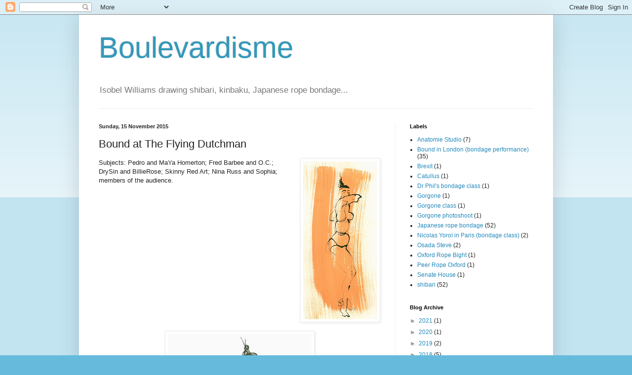

--- FILE ---
content_type: text/html; charset=UTF-8
request_url: http://boulevardisme.blogspot.com/2015/11/bound-at-flying-dutchman.html
body_size: 14019
content:
<!DOCTYPE html>
<html class='v2' dir='ltr' lang='en-GB'>
<head>
<link href='https://www.blogger.com/static/v1/widgets/335934321-css_bundle_v2.css' rel='stylesheet' type='text/css'/>
<meta content='width=1100' name='viewport'/>
<meta content='text/html; charset=UTF-8' http-equiv='Content-Type'/>
<meta content='blogger' name='generator'/>
<link href='http://boulevardisme.blogspot.com/favicon.ico' rel='icon' type='image/x-icon'/>
<link href='http://boulevardisme.blogspot.com/2015/11/bound-at-flying-dutchman.html' rel='canonical'/>
<link rel="alternate" type="application/atom+xml" title="Boulevardisme - Atom" href="http://boulevardisme.blogspot.com/feeds/posts/default" />
<link rel="alternate" type="application/rss+xml" title="Boulevardisme - RSS" href="http://boulevardisme.blogspot.com/feeds/posts/default?alt=rss" />
<link rel="service.post" type="application/atom+xml" title="Boulevardisme - Atom" href="https://www.blogger.com/feeds/5135140597502347446/posts/default" />

<link rel="alternate" type="application/atom+xml" title="Boulevardisme - Atom" href="http://boulevardisme.blogspot.com/feeds/9122173686898576750/comments/default" />
<!--Can't find substitution for tag [blog.ieCssRetrofitLinks]-->
<link href='https://blogger.googleusercontent.com/img/b/R29vZ2xl/AVvXsEirePGvl9iIcW_NHZ1_t4DCUw3sBRX2lYPBP8lJYtzYh7M49D8BuSMhNSLxObp_xWhMx0KIHt6Y6E7DAgIasvFIQBoZn7-AbRVau7zP6-AQ-nAvMe5EiGSCPpeCqMU-s_QJ1h6wClsPR9Z_/s320/Bound+6+Nov+15+20.jpg' rel='image_src'/>
<meta content='http://boulevardisme.blogspot.com/2015/11/bound-at-flying-dutchman.html' property='og:url'/>
<meta content='Bound at The Flying Dutchman' property='og:title'/>
<meta content='Subjects: Pedro and MaYa Homerton; Fred Barbee and O.C.; DrySin and BillieRose; Skinny Red Art; Nina Russ and Sophia; members of the audienc...' property='og:description'/>
<meta content='https://blogger.googleusercontent.com/img/b/R29vZ2xl/AVvXsEirePGvl9iIcW_NHZ1_t4DCUw3sBRX2lYPBP8lJYtzYh7M49D8BuSMhNSLxObp_xWhMx0KIHt6Y6E7DAgIasvFIQBoZn7-AbRVau7zP6-AQ-nAvMe5EiGSCPpeCqMU-s_QJ1h6wClsPR9Z_/w1200-h630-p-k-no-nu/Bound+6+Nov+15+20.jpg' property='og:image'/>
<title>Boulevardisme: Bound at The Flying Dutchman</title>
<style id='page-skin-1' type='text/css'><!--
/*
-----------------------------------------------
Blogger Template Style
Name:     Simple
Designer: Blogger
URL:      www.blogger.com
----------------------------------------------- */
/* Content
----------------------------------------------- */
body {
font: normal normal 12px Arial, Tahoma, Helvetica, FreeSans, sans-serif;
color: #222222;
background: #66bbdd none repeat scroll top left;
padding: 0 40px 40px 40px;
}
html body .region-inner {
min-width: 0;
max-width: 100%;
width: auto;
}
h2 {
font-size: 22px;
}
a:link {
text-decoration:none;
color: #2288bb;
}
a:visited {
text-decoration:none;
color: #888888;
}
a:hover {
text-decoration:underline;
color: #33aaff;
}
.body-fauxcolumn-outer .fauxcolumn-inner {
background: transparent url(https://resources.blogblog.com/blogblog/data/1kt/simple/body_gradient_tile_light.png) repeat scroll top left;
_background-image: none;
}
.body-fauxcolumn-outer .cap-top {
position: absolute;
z-index: 1;
height: 400px;
width: 100%;
}
.body-fauxcolumn-outer .cap-top .cap-left {
width: 100%;
background: transparent url(https://resources.blogblog.com/blogblog/data/1kt/simple/gradients_light.png) repeat-x scroll top left;
_background-image: none;
}
.content-outer {
-moz-box-shadow: 0 0 40px rgba(0, 0, 0, .15);
-webkit-box-shadow: 0 0 5px rgba(0, 0, 0, .15);
-goog-ms-box-shadow: 0 0 10px #333333;
box-shadow: 0 0 40px rgba(0, 0, 0, .15);
margin-bottom: 1px;
}
.content-inner {
padding: 10px 10px;
}
.content-inner {
background-color: #ffffff;
}
/* Header
----------------------------------------------- */
.header-outer {
background: transparent none repeat-x scroll 0 -400px;
_background-image: none;
}
.Header h1 {
font: normal normal 60px Arial, Tahoma, Helvetica, FreeSans, sans-serif;
color: #3399bb;
text-shadow: -1px -1px 1px rgba(0, 0, 0, .2);
}
.Header h1 a {
color: #3399bb;
}
.Header .description {
font-size: 140%;
color: #777777;
}
.header-inner .Header .titlewrapper {
padding: 22px 30px;
}
.header-inner .Header .descriptionwrapper {
padding: 0 30px;
}
/* Tabs
----------------------------------------------- */
.tabs-inner .section:first-child {
border-top: 1px solid #eeeeee;
}
.tabs-inner .section:first-child ul {
margin-top: -1px;
border-top: 1px solid #eeeeee;
border-left: 0 solid #eeeeee;
border-right: 0 solid #eeeeee;
}
.tabs-inner .widget ul {
background: #f5f5f5 url(https://resources.blogblog.com/blogblog/data/1kt/simple/gradients_light.png) repeat-x scroll 0 -800px;
_background-image: none;
border-bottom: 1px solid #eeeeee;
margin-top: 0;
margin-left: -30px;
margin-right: -30px;
}
.tabs-inner .widget li a {
display: inline-block;
padding: .6em 1em;
font: normal normal 14px Arial, Tahoma, Helvetica, FreeSans, sans-serif;
color: #999999;
border-left: 1px solid #ffffff;
border-right: 1px solid #eeeeee;
}
.tabs-inner .widget li:first-child a {
border-left: none;
}
.tabs-inner .widget li.selected a, .tabs-inner .widget li a:hover {
color: #000000;
background-color: #eeeeee;
text-decoration: none;
}
/* Columns
----------------------------------------------- */
.main-outer {
border-top: 0 solid #eeeeee;
}
.fauxcolumn-left-outer .fauxcolumn-inner {
border-right: 1px solid #eeeeee;
}
.fauxcolumn-right-outer .fauxcolumn-inner {
border-left: 1px solid #eeeeee;
}
/* Headings
----------------------------------------------- */
div.widget > h2,
div.widget h2.title {
margin: 0 0 1em 0;
font: normal bold 11px Arial, Tahoma, Helvetica, FreeSans, sans-serif;
color: #000000;
}
/* Widgets
----------------------------------------------- */
.widget .zippy {
color: #999999;
text-shadow: 2px 2px 1px rgba(0, 0, 0, .1);
}
.widget .popular-posts ul {
list-style: none;
}
/* Posts
----------------------------------------------- */
h2.date-header {
font: normal bold 11px Arial, Tahoma, Helvetica, FreeSans, sans-serif;
}
.date-header span {
background-color: transparent;
color: #222222;
padding: inherit;
letter-spacing: inherit;
margin: inherit;
}
.main-inner {
padding-top: 30px;
padding-bottom: 30px;
}
.main-inner .column-center-inner {
padding: 0 15px;
}
.main-inner .column-center-inner .section {
margin: 0 15px;
}
.post {
margin: 0 0 25px 0;
}
h3.post-title, .comments h4 {
font: normal normal 22px Arial, Tahoma, Helvetica, FreeSans, sans-serif;
margin: .75em 0 0;
}
.post-body {
font-size: 110%;
line-height: 1.4;
position: relative;
}
.post-body img, .post-body .tr-caption-container, .Profile img, .Image img,
.BlogList .item-thumbnail img {
padding: 2px;
background: #ffffff;
border: 1px solid #eeeeee;
-moz-box-shadow: 1px 1px 5px rgba(0, 0, 0, .1);
-webkit-box-shadow: 1px 1px 5px rgba(0, 0, 0, .1);
box-shadow: 1px 1px 5px rgba(0, 0, 0, .1);
}
.post-body img, .post-body .tr-caption-container {
padding: 5px;
}
.post-body .tr-caption-container {
color: #222222;
}
.post-body .tr-caption-container img {
padding: 0;
background: transparent;
border: none;
-moz-box-shadow: 0 0 0 rgba(0, 0, 0, .1);
-webkit-box-shadow: 0 0 0 rgba(0, 0, 0, .1);
box-shadow: 0 0 0 rgba(0, 0, 0, .1);
}
.post-header {
margin: 0 0 1.5em;
line-height: 1.6;
font-size: 90%;
}
.post-footer {
margin: 20px -2px 0;
padding: 5px 10px;
color: #666666;
background-color: #f9f9f9;
border-bottom: 1px solid #eeeeee;
line-height: 1.6;
font-size: 90%;
}
#comments .comment-author {
padding-top: 1.5em;
border-top: 1px solid #eeeeee;
background-position: 0 1.5em;
}
#comments .comment-author:first-child {
padding-top: 0;
border-top: none;
}
.avatar-image-container {
margin: .2em 0 0;
}
#comments .avatar-image-container img {
border: 1px solid #eeeeee;
}
/* Comments
----------------------------------------------- */
.comments .comments-content .icon.blog-author {
background-repeat: no-repeat;
background-image: url([data-uri]);
}
.comments .comments-content .loadmore a {
border-top: 1px solid #999999;
border-bottom: 1px solid #999999;
}
.comments .comment-thread.inline-thread {
background-color: #f9f9f9;
}
.comments .continue {
border-top: 2px solid #999999;
}
/* Accents
---------------------------------------------- */
.section-columns td.columns-cell {
border-left: 1px solid #eeeeee;
}
.blog-pager {
background: transparent none no-repeat scroll top center;
}
.blog-pager-older-link, .home-link,
.blog-pager-newer-link {
background-color: #ffffff;
padding: 5px;
}
.footer-outer {
border-top: 0 dashed #bbbbbb;
}
/* Mobile
----------------------------------------------- */
body.mobile  {
background-size: auto;
}
.mobile .body-fauxcolumn-outer {
background: transparent none repeat scroll top left;
}
.mobile .body-fauxcolumn-outer .cap-top {
background-size: 100% auto;
}
.mobile .content-outer {
-webkit-box-shadow: 0 0 3px rgba(0, 0, 0, .15);
box-shadow: 0 0 3px rgba(0, 0, 0, .15);
}
.mobile .tabs-inner .widget ul {
margin-left: 0;
margin-right: 0;
}
.mobile .post {
margin: 0;
}
.mobile .main-inner .column-center-inner .section {
margin: 0;
}
.mobile .date-header span {
padding: 0.1em 10px;
margin: 0 -10px;
}
.mobile h3.post-title {
margin: 0;
}
.mobile .blog-pager {
background: transparent none no-repeat scroll top center;
}
.mobile .footer-outer {
border-top: none;
}
.mobile .main-inner, .mobile .footer-inner {
background-color: #ffffff;
}
.mobile-index-contents {
color: #222222;
}
.mobile-link-button {
background-color: #2288bb;
}
.mobile-link-button a:link, .mobile-link-button a:visited {
color: #ffffff;
}
.mobile .tabs-inner .section:first-child {
border-top: none;
}
.mobile .tabs-inner .PageList .widget-content {
background-color: #eeeeee;
color: #000000;
border-top: 1px solid #eeeeee;
border-bottom: 1px solid #eeeeee;
}
.mobile .tabs-inner .PageList .widget-content .pagelist-arrow {
border-left: 1px solid #eeeeee;
}

--></style>
<style id='template-skin-1' type='text/css'><!--
body {
min-width: 960px;
}
.content-outer, .content-fauxcolumn-outer, .region-inner {
min-width: 960px;
max-width: 960px;
_width: 960px;
}
.main-inner .columns {
padding-left: 0px;
padding-right: 310px;
}
.main-inner .fauxcolumn-center-outer {
left: 0px;
right: 310px;
/* IE6 does not respect left and right together */
_width: expression(this.parentNode.offsetWidth -
parseInt("0px") -
parseInt("310px") + 'px');
}
.main-inner .fauxcolumn-left-outer {
width: 0px;
}
.main-inner .fauxcolumn-right-outer {
width: 310px;
}
.main-inner .column-left-outer {
width: 0px;
right: 100%;
margin-left: -0px;
}
.main-inner .column-right-outer {
width: 310px;
margin-right: -310px;
}
#layout {
min-width: 0;
}
#layout .content-outer {
min-width: 0;
width: 800px;
}
#layout .region-inner {
min-width: 0;
width: auto;
}
body#layout div.add_widget {
padding: 8px;
}
body#layout div.add_widget a {
margin-left: 32px;
}
--></style>
<link href='https://www.blogger.com/dyn-css/authorization.css?targetBlogID=5135140597502347446&amp;zx=7878c099-0a03-479f-a605-e27651ed0edb' media='none' onload='if(media!=&#39;all&#39;)media=&#39;all&#39;' rel='stylesheet'/><noscript><link href='https://www.blogger.com/dyn-css/authorization.css?targetBlogID=5135140597502347446&amp;zx=7878c099-0a03-479f-a605-e27651ed0edb' rel='stylesheet'/></noscript>
<meta name='google-adsense-platform-account' content='ca-host-pub-1556223355139109'/>
<meta name='google-adsense-platform-domain' content='blogspot.com'/>

</head>
<body class='loading variant-pale'>
<div class='navbar section' id='navbar' name='Navbar'><div class='widget Navbar' data-version='1' id='Navbar1'><script type="text/javascript">
    function setAttributeOnload(object, attribute, val) {
      if(window.addEventListener) {
        window.addEventListener('load',
          function(){ object[attribute] = val; }, false);
      } else {
        window.attachEvent('onload', function(){ object[attribute] = val; });
      }
    }
  </script>
<div id="navbar-iframe-container"></div>
<script type="text/javascript" src="https://apis.google.com/js/platform.js"></script>
<script type="text/javascript">
      gapi.load("gapi.iframes:gapi.iframes.style.bubble", function() {
        if (gapi.iframes && gapi.iframes.getContext) {
          gapi.iframes.getContext().openChild({
              url: 'https://www.blogger.com/navbar/5135140597502347446?po\x3d9122173686898576750\x26origin\x3dhttp://boulevardisme.blogspot.com',
              where: document.getElementById("navbar-iframe-container"),
              id: "navbar-iframe"
          });
        }
      });
    </script><script type="text/javascript">
(function() {
var script = document.createElement('script');
script.type = 'text/javascript';
script.src = '//pagead2.googlesyndication.com/pagead/js/google_top_exp.js';
var head = document.getElementsByTagName('head')[0];
if (head) {
head.appendChild(script);
}})();
</script>
</div></div>
<div class='body-fauxcolumns'>
<div class='fauxcolumn-outer body-fauxcolumn-outer'>
<div class='cap-top'>
<div class='cap-left'></div>
<div class='cap-right'></div>
</div>
<div class='fauxborder-left'>
<div class='fauxborder-right'></div>
<div class='fauxcolumn-inner'>
</div>
</div>
<div class='cap-bottom'>
<div class='cap-left'></div>
<div class='cap-right'></div>
</div>
</div>
</div>
<div class='content'>
<div class='content-fauxcolumns'>
<div class='fauxcolumn-outer content-fauxcolumn-outer'>
<div class='cap-top'>
<div class='cap-left'></div>
<div class='cap-right'></div>
</div>
<div class='fauxborder-left'>
<div class='fauxborder-right'></div>
<div class='fauxcolumn-inner'>
</div>
</div>
<div class='cap-bottom'>
<div class='cap-left'></div>
<div class='cap-right'></div>
</div>
</div>
</div>
<div class='content-outer'>
<div class='content-cap-top cap-top'>
<div class='cap-left'></div>
<div class='cap-right'></div>
</div>
<div class='fauxborder-left content-fauxborder-left'>
<div class='fauxborder-right content-fauxborder-right'></div>
<div class='content-inner'>
<header>
<div class='header-outer'>
<div class='header-cap-top cap-top'>
<div class='cap-left'></div>
<div class='cap-right'></div>
</div>
<div class='fauxborder-left header-fauxborder-left'>
<div class='fauxborder-right header-fauxborder-right'></div>
<div class='region-inner header-inner'>
<div class='header section' id='header' name='Header'><div class='widget Header' data-version='1' id='Header1'>
<div id='header-inner'>
<div class='titlewrapper'>
<h1 class='title'>
<a href='http://boulevardisme.blogspot.com/'>
Boulevardisme
</a>
</h1>
</div>
<div class='descriptionwrapper'>
<p class='description'><span>Isobel Williams drawing shibari, kinbaku, Japanese rope bondage...</span></p>
</div>
</div>
</div></div>
</div>
</div>
<div class='header-cap-bottom cap-bottom'>
<div class='cap-left'></div>
<div class='cap-right'></div>
</div>
</div>
</header>
<div class='tabs-outer'>
<div class='tabs-cap-top cap-top'>
<div class='cap-left'></div>
<div class='cap-right'></div>
</div>
<div class='fauxborder-left tabs-fauxborder-left'>
<div class='fauxborder-right tabs-fauxborder-right'></div>
<div class='region-inner tabs-inner'>
<div class='tabs no-items section' id='crosscol' name='Cross-column'></div>
<div class='tabs no-items section' id='crosscol-overflow' name='Cross-Column 2'></div>
</div>
</div>
<div class='tabs-cap-bottom cap-bottom'>
<div class='cap-left'></div>
<div class='cap-right'></div>
</div>
</div>
<div class='main-outer'>
<div class='main-cap-top cap-top'>
<div class='cap-left'></div>
<div class='cap-right'></div>
</div>
<div class='fauxborder-left main-fauxborder-left'>
<div class='fauxborder-right main-fauxborder-right'></div>
<div class='region-inner main-inner'>
<div class='columns fauxcolumns'>
<div class='fauxcolumn-outer fauxcolumn-center-outer'>
<div class='cap-top'>
<div class='cap-left'></div>
<div class='cap-right'></div>
</div>
<div class='fauxborder-left'>
<div class='fauxborder-right'></div>
<div class='fauxcolumn-inner'>
</div>
</div>
<div class='cap-bottom'>
<div class='cap-left'></div>
<div class='cap-right'></div>
</div>
</div>
<div class='fauxcolumn-outer fauxcolumn-left-outer'>
<div class='cap-top'>
<div class='cap-left'></div>
<div class='cap-right'></div>
</div>
<div class='fauxborder-left'>
<div class='fauxborder-right'></div>
<div class='fauxcolumn-inner'>
</div>
</div>
<div class='cap-bottom'>
<div class='cap-left'></div>
<div class='cap-right'></div>
</div>
</div>
<div class='fauxcolumn-outer fauxcolumn-right-outer'>
<div class='cap-top'>
<div class='cap-left'></div>
<div class='cap-right'></div>
</div>
<div class='fauxborder-left'>
<div class='fauxborder-right'></div>
<div class='fauxcolumn-inner'>
</div>
</div>
<div class='cap-bottom'>
<div class='cap-left'></div>
<div class='cap-right'></div>
</div>
</div>
<!-- corrects IE6 width calculation -->
<div class='columns-inner'>
<div class='column-center-outer'>
<div class='column-center-inner'>
<div class='main section' id='main' name='Main'><div class='widget Blog' data-version='1' id='Blog1'>
<div class='blog-posts hfeed'>

          <div class="date-outer">
        
<h2 class='date-header'><span>Sunday, 15 November 2015</span></h2>

          <div class="date-posts">
        
<div class='post-outer'>
<div class='post hentry uncustomized-post-template' itemprop='blogPost' itemscope='itemscope' itemtype='http://schema.org/BlogPosting'>
<meta content='https://blogger.googleusercontent.com/img/b/R29vZ2xl/AVvXsEirePGvl9iIcW_NHZ1_t4DCUw3sBRX2lYPBP8lJYtzYh7M49D8BuSMhNSLxObp_xWhMx0KIHt6Y6E7DAgIasvFIQBoZn7-AbRVau7zP6-AQ-nAvMe5EiGSCPpeCqMU-s_QJ1h6wClsPR9Z_/s320/Bound+6+Nov+15+20.jpg' itemprop='image_url'/>
<meta content='5135140597502347446' itemprop='blogId'/>
<meta content='9122173686898576750' itemprop='postId'/>
<a name='9122173686898576750'></a>
<h3 class='post-title entry-title' itemprop='name'>
Bound at The Flying Dutchman
</h3>
<div class='post-header'>
<div class='post-header-line-1'></div>
</div>
<div class='post-body entry-content' id='post-body-9122173686898576750' itemprop='description articleBody'>
<a href="https://blogger.googleusercontent.com/img/b/R29vZ2xl/AVvXsEirePGvl9iIcW_NHZ1_t4DCUw3sBRX2lYPBP8lJYtzYh7M49D8BuSMhNSLxObp_xWhMx0KIHt6Y6E7DAgIasvFIQBoZn7-AbRVau7zP6-AQ-nAvMe5EiGSCPpeCqMU-s_QJ1h6wClsPR9Z_/s1600/Bound+6+Nov+15+20.jpg" style="clear: right; float: right; margin-bottom: 1em; margin-left: 1em;"><img border="0" height="320" src="https://blogger.googleusercontent.com/img/b/R29vZ2xl/AVvXsEirePGvl9iIcW_NHZ1_t4DCUw3sBRX2lYPBP8lJYtzYh7M49D8BuSMhNSLxObp_xWhMx0KIHt6Y6E7DAgIasvFIQBoZn7-AbRVau7zP6-AQ-nAvMe5EiGSCPpeCqMU-s_QJ1h6wClsPR9Z_/s320/Bound+6+Nov+15+20.jpg" width="150" /></a><span class="fsl">Subjects: Pedro and MaYa Homerton; Fred Barbee and O.C.; DrySin and BillieRose; Skinny Red Art; Nina Russ and Sophia; members of the audience.</span><br />
<div class="separator" style="clear: both; text-align: center;">
</div>
<div class="separator" style="clear: both; text-align: center;">
<a href="https://blogger.googleusercontent.com/img/b/R29vZ2xl/AVvXsEhGlRzpiQMVHmsRo3I0my6bNohxD-eus8NJm1t_zuSPUKWWXPHl5gFh-2BQqdHZBbOKjngD7nW4I66EY_hHMQlOPnTvuSG6x4Nz6xKjaClTjBesb3x181d83yW_oKzIboQrCEoXbiwJtBqz/s1600/Bound+6+Nov+15+27.jpg" style="margin-left: 1em; margin-right: 1em;"><img border="0" height="400" src="https://blogger.googleusercontent.com/img/b/R29vZ2xl/AVvXsEhGlRzpiQMVHmsRo3I0my6bNohxD-eus8NJm1t_zuSPUKWWXPHl5gFh-2BQqdHZBbOKjngD7nW4I66EY_hHMQlOPnTvuSG6x4Nz6xKjaClTjBesb3x181d83yW_oKzIboQrCEoXbiwJtBqz/s400/Bound+6+Nov+15+27.jpg" width="291" /></a></div>
<br />
<div class="separator" style="clear: both; text-align: center;">
<span class="fsl"><a href="https://blogger.googleusercontent.com/img/b/R29vZ2xl/AVvXsEgHaZjW-rdB9E5NmcYs_9c16mPinh-3fgocIP_K4dMJh3BI0RUa-t0CGaWy7tNn3JdtTr8w_FU17BVl7adRjf8UMi9LurpnIyxSDaNqwdKxWRJOCwyauzSFAurv1pxN8suKiaNwbrJ1QtR5/s1600/bound+6+Nov+15+1.jpg" style="margin-left: 1em; margin-right: 1em;"><img border="0" height="320" src="https://blogger.googleusercontent.com/img/b/R29vZ2xl/AVvXsEgHaZjW-rdB9E5NmcYs_9c16mPinh-3fgocIP_K4dMJh3BI0RUa-t0CGaWy7tNn3JdtTr8w_FU17BVl7adRjf8UMi9LurpnIyxSDaNqwdKxWRJOCwyauzSFAurv1pxN8suKiaNwbrJ1QtR5/s320/bound+6+Nov+15+1.jpg" width="221" /></a></span></div>
<br />
<div class="separator" style="clear: both; text-align: center;">
<span class="fsl"><a href="https://blogger.googleusercontent.com/img/b/R29vZ2xl/AVvXsEg5cJs3FiDab6oNPCShClVvTsHdzqIcYzVxhAmgQP1Mamd66L5zt-HoGm7RYreCM6RzeDcmpdlT4k2LB375jwCQU2-TGX_uBlin2dnWZEpAqs_u1Lq-dz9_Eyi80Ql7VJoSNUc7UMfARLbT/s1600/Bound+6+Nov+15+2.jpg" style="clear: left; float: left; margin-bottom: 1em; margin-right: 1em;"><img border="0" height="293" src="https://blogger.googleusercontent.com/img/b/R29vZ2xl/AVvXsEg5cJs3FiDab6oNPCShClVvTsHdzqIcYzVxhAmgQP1Mamd66L5zt-HoGm7RYreCM6RzeDcmpdlT4k2LB375jwCQU2-TGX_uBlin2dnWZEpAqs_u1Lq-dz9_Eyi80Ql7VJoSNUc7UMfARLbT/s320/Bound+6+Nov+15+2.jpg" width="320" /></a></span></div>
<br />
<div class="separator" style="clear: both; text-align: center;">
<span class="fsl"><a href="https://blogger.googleusercontent.com/img/b/R29vZ2xl/AVvXsEjxwN-Sdlq90XINeVfDnvplX1ELrgFd9lbzNMqihUDrPgKMDLgnMf0CKL8a2axNCntwEd5VqOPc3pYM-jyvSFkaK-CiH_kFr2Y6L81OfUflYE5ppWv7jRL8q_jyFo3P4z14KJlqAZV8QE-8/s1600/Bound+6+Nov+15+3.jpg" style="margin-left: 1em; margin-right: 1em;"><img border="0" height="320" src="https://blogger.googleusercontent.com/img/b/R29vZ2xl/AVvXsEjxwN-Sdlq90XINeVfDnvplX1ELrgFd9lbzNMqihUDrPgKMDLgnMf0CKL8a2axNCntwEd5VqOPc3pYM-jyvSFkaK-CiH_kFr2Y6L81OfUflYE5ppWv7jRL8q_jyFo3P4z14KJlqAZV8QE-8/s320/Bound+6+Nov+15+3.jpg" width="200" /></a></span></div>
<br />
<div class="separator" style="clear: both; text-align: center;">
<span class="fsl"><a href="https://blogger.googleusercontent.com/img/b/R29vZ2xl/AVvXsEji1ohXjZ-xJgyl-a4DeFLfoUXkq8Bt3eJ2gaz_8whLlHhRfIflmsKdf_Xxev67k54tv8eTXzSFKm6mvn5jmj5ZHTNOfIH4k4MyUPnDCkm2WzIhQTBjQlzb5elWD4Tq24KDWm1QWOYlmXGF/s1600/Bound+6+Nov+15+4.jpg" style="clear: right; float: right; margin-bottom: 1em; margin-left: 1em;"><img border="0" height="305" src="https://blogger.googleusercontent.com/img/b/R29vZ2xl/AVvXsEji1ohXjZ-xJgyl-a4DeFLfoUXkq8Bt3eJ2gaz_8whLlHhRfIflmsKdf_Xxev67k54tv8eTXzSFKm6mvn5jmj5ZHTNOfIH4k4MyUPnDCkm2WzIhQTBjQlzb5elWD4Tq24KDWm1QWOYlmXGF/s320/Bound+6+Nov+15+4.jpg" width="320" /></a></span></div>
<br />
<div class="separator" style="clear: both; text-align: center;">
<span class="fsl"><a href="https://blogger.googleusercontent.com/img/b/R29vZ2xl/AVvXsEh2j8sQ4PRwTODlICQiR2mnGRX4P28-2ji8KwAGKTCTrQOxwu3Nmf6ycC-9TutnEmEfZ8yujQMy7yOnLpGaGoHGzsJMMRPzEMkQVnCshm10J1Wjo57eRjfI72_COlxzaxuVKwW_3RdW8uIW/s1600/Bound+6+Nov+15+5.jpg" style="margin-left: 1em; margin-right: 1em;"><img border="0" height="320" src="https://blogger.googleusercontent.com/img/b/R29vZ2xl/AVvXsEh2j8sQ4PRwTODlICQiR2mnGRX4P28-2ji8KwAGKTCTrQOxwu3Nmf6ycC-9TutnEmEfZ8yujQMy7yOnLpGaGoHGzsJMMRPzEMkQVnCshm10J1Wjo57eRjfI72_COlxzaxuVKwW_3RdW8uIW/s320/Bound+6+Nov+15+5.jpg" width="288" /></a></span></div>
<br />
<div class="separator" style="clear: both; text-align: center;">
<span class="fsl"><a href="https://blogger.googleusercontent.com/img/b/R29vZ2xl/AVvXsEiM0GG55gXbEQLl9eHLaWs7yLjiWTTFsOnFChHEcl8jyNXNtd5-OKBNRSmzZAgL0MkN6gqZ63lrxu9MZLRZGN_atxxEZ8Ma4R928iipsZVcd-9vWQMfwrj1ugq9c_oOCYbFFSWexW9Alwsd/s1600/Bound+6+Nov+15+6.jpg" style="clear: left; float: left; margin-bottom: 1em; margin-right: 1em;"><img border="0" height="246" src="https://blogger.googleusercontent.com/img/b/R29vZ2xl/AVvXsEiM0GG55gXbEQLl9eHLaWs7yLjiWTTFsOnFChHEcl8jyNXNtd5-OKBNRSmzZAgL0MkN6gqZ63lrxu9MZLRZGN_atxxEZ8Ma4R928iipsZVcd-9vWQMfwrj1ugq9c_oOCYbFFSWexW9Alwsd/s320/Bound+6+Nov+15+6.jpg" width="320" /></a></span></div>
<br />
<div class="separator" style="clear: both; text-align: center;">
<a href="https://blogger.googleusercontent.com/img/b/R29vZ2xl/AVvXsEjHfDsUWJknEcLD3cgu7hE58bKhTna26WmQPOai_PCQoC4jr5yzQrxPOJqTsaTJkQWBD1aWqmeczYZaoH6sD9wlb6GUZi6Pv0I3PAWOaXkuQJtpoQ6xYiIubzFAOaTU1RtUrSY1pzaOw3IL/s1600/Bound+6+Nov+15+7.jpg" style="margin-left: 1em; margin-right: 1em;"><img border="0" height="320" src="https://blogger.googleusercontent.com/img/b/R29vZ2xl/AVvXsEjHfDsUWJknEcLD3cgu7hE58bKhTna26WmQPOai_PCQoC4jr5yzQrxPOJqTsaTJkQWBD1aWqmeczYZaoH6sD9wlb6GUZi6Pv0I3PAWOaXkuQJtpoQ6xYiIubzFAOaTU1RtUrSY1pzaOw3IL/s320/Bound+6+Nov+15+7.jpg" width="244" /></a></div>
<br />
<div class="separator" style="clear: both; text-align: center;">
<a href="https://blogger.googleusercontent.com/img/b/R29vZ2xl/AVvXsEhTLVpWvv0amksAvjIiaqUKFwy3rw55BN725emU3Cp3w0v-c-ogD-ynq18z_5HpaItizW8NkTzKUXB4GWntcPyI1MAKnR8rDo-LSKhCE3P6NkmrcFZ-5-JIAkTlsNnRHQp5yGk1lq6vt6hO/s1600/Bound+6+Nov+15+8.jpg" style="clear: right; float: right; margin-bottom: 1em; margin-left: 1em;"><img border="0" height="320" src="https://blogger.googleusercontent.com/img/b/R29vZ2xl/AVvXsEhTLVpWvv0amksAvjIiaqUKFwy3rw55BN725emU3Cp3w0v-c-ogD-ynq18z_5HpaItizW8NkTzKUXB4GWntcPyI1MAKnR8rDo-LSKhCE3P6NkmrcFZ-5-JIAkTlsNnRHQp5yGk1lq6vt6hO/s320/Bound+6+Nov+15+8.jpg" width="245" /></a></div>
<br />
<div class="separator" style="clear: both; text-align: center;">
<a href="https://blogger.googleusercontent.com/img/b/R29vZ2xl/AVvXsEjxtnv-d_4cILKWWYSCRslD7dbeyeyjg49JRvJiEfkXf40KxuYtWRMsS9QwsvhVW2wm-WJM7LY__VQ-0a-HROvPCrVWvVp7BcMbmypoJEboF0QBCSmmVou4QmsAF0sB3AETAnANB36rqr0h/s1600/Bound+6+Nov+15+9.jpg" style="margin-left: 1em; margin-right: 1em;"><img border="0" height="320" src="https://blogger.googleusercontent.com/img/b/R29vZ2xl/AVvXsEjxtnv-d_4cILKWWYSCRslD7dbeyeyjg49JRvJiEfkXf40KxuYtWRMsS9QwsvhVW2wm-WJM7LY__VQ-0a-HROvPCrVWvVp7BcMbmypoJEboF0QBCSmmVou4QmsAF0sB3AETAnANB36rqr0h/s320/Bound+6+Nov+15+9.jpg" width="223" /></a></div>
<br />
<div class="separator" style="clear: both; text-align: center;">
<a href="https://blogger.googleusercontent.com/img/b/R29vZ2xl/AVvXsEhPfyiM6HbO2xNkW3hHcLaDN39WovDdiRfiOUbB6wlJOquB6RUuGY6_LWybPB_8Lr59oFtuQdIlX11BPsatOOczdEcK5ZYYJMBxzbnUWnJeRShCgKHsKPxQpoqhlQHViP9cUet_fVNFsplM/s1600/Bound+6+Nov+15+10.jpg" style="clear: left; float: left; margin-bottom: 1em; margin-right: 1em;"><img border="0" height="320" src="https://blogger.googleusercontent.com/img/b/R29vZ2xl/AVvXsEhPfyiM6HbO2xNkW3hHcLaDN39WovDdiRfiOUbB6wlJOquB6RUuGY6_LWybPB_8Lr59oFtuQdIlX11BPsatOOczdEcK5ZYYJMBxzbnUWnJeRShCgKHsKPxQpoqhlQHViP9cUet_fVNFsplM/s320/Bound+6+Nov+15+10.jpg" width="274" /></a></div>
<br />
<div class="separator" style="clear: both; text-align: center;">
<a href="https://blogger.googleusercontent.com/img/b/R29vZ2xl/AVvXsEi1lfgwY_yrDpwa0ydhe3EVlNtJslsAkBYoCUkSB3HJBASKggmZxW4wK_6y6kdzq21FcL_Z0RqhU-AmzROQFhPu99VHbnfDG1zCHrRKqg-J5gibul1WOuTkwMx9xUpJT3SwLtrZxuFqjsso/s1600/Bound+6+Nov+15+11.jpg" style="margin-left: 1em; margin-right: 1em;"><img border="0" height="320" src="https://blogger.googleusercontent.com/img/b/R29vZ2xl/AVvXsEi1lfgwY_yrDpwa0ydhe3EVlNtJslsAkBYoCUkSB3HJBASKggmZxW4wK_6y6kdzq21FcL_Z0RqhU-AmzROQFhPu99VHbnfDG1zCHrRKqg-J5gibul1WOuTkwMx9xUpJT3SwLtrZxuFqjsso/s320/Bound+6+Nov+15+11.jpg" width="270" /></a></div>
<br />
<div class="separator" style="clear: both; text-align: center;">
<a href="https://blogger.googleusercontent.com/img/b/R29vZ2xl/AVvXsEgO9XyIyuaY7l3Yy7_7O6ZsPUYrnQuaBsZuvV-lIKvoDvhb4rJyx75ubIKyr2TKyGexcYp8Kio-w6_4V4V0otUHkDSUqJFxg64XdKDGuZbhTlHAWGEiabBLL0yrwtETGZBnZWrT0o-cvDQr/s1600/Bound+6+Nov+15+12.jpg" style="clear: right; float: right; margin-bottom: 1em; margin-left: 1em;"><img border="0" height="320" src="https://blogger.googleusercontent.com/img/b/R29vZ2xl/AVvXsEgO9XyIyuaY7l3Yy7_7O6ZsPUYrnQuaBsZuvV-lIKvoDvhb4rJyx75ubIKyr2TKyGexcYp8Kio-w6_4V4V0otUHkDSUqJFxg64XdKDGuZbhTlHAWGEiabBLL0yrwtETGZBnZWrT0o-cvDQr/s320/Bound+6+Nov+15+12.jpg" width="99" /></a></div>
<br />
<div class="separator" style="clear: both; text-align: center;">
<a href="https://blogger.googleusercontent.com/img/b/R29vZ2xl/AVvXsEjhB8_p5Lh_K5TGXBqqp_9X6elnmaCtNfYqklQFc8wGLpVEG1krJYM7i2JnL3xZRze4GshZpK1u90s1-6EU4wYTDQ0hkAlY0OOrytF6vZV736UA0O6U1qsrt2KTJnpjxogU23dmlXjHQzbp/s1600/Bound+6+Nov+15+13.jpg" style="margin-left: 1em; margin-right: 1em;"><img border="0" height="400" src="https://blogger.googleusercontent.com/img/b/R29vZ2xl/AVvXsEjhB8_p5Lh_K5TGXBqqp_9X6elnmaCtNfYqklQFc8wGLpVEG1krJYM7i2JnL3xZRze4GshZpK1u90s1-6EU4wYTDQ0hkAlY0OOrytF6vZV736UA0O6U1qsrt2KTJnpjxogU23dmlXjHQzbp/s400/Bound+6+Nov+15+13.jpg" width="141" /></a></div>
<br />
<div class="separator" style="clear: both; text-align: center;">
<a href="https://blogger.googleusercontent.com/img/b/R29vZ2xl/AVvXsEjKLp5BtqA44Y7X4a_SB_lTF-xVOQeVIEmkF0L1XEuKK4W5KjLUiPpvSW1IeLYs2enxp9wNm8S_Albx3qJCv5vTcCypIc0OsEsfyWGN0g9e0WR_DGgCNkfimX4ISqbipT_ljqo6lgeZHHIA/s1600/Bound+6+Nov+15+14.jpg" style="clear: left; float: left; margin-bottom: 1em; margin-right: 1em;"><img border="0" height="320" src="https://blogger.googleusercontent.com/img/b/R29vZ2xl/AVvXsEjKLp5BtqA44Y7X4a_SB_lTF-xVOQeVIEmkF0L1XEuKK4W5KjLUiPpvSW1IeLYs2enxp9wNm8S_Albx3qJCv5vTcCypIc0OsEsfyWGN0g9e0WR_DGgCNkfimX4ISqbipT_ljqo6lgeZHHIA/s320/Bound+6+Nov+15+14.jpg" width="280" /></a></div>
<div class="separator" style="clear: both; text-align: center;">
<a href="https://blogger.googleusercontent.com/img/b/R29vZ2xl/AVvXsEhpNlNEiAumXLBtrnw72Hr8c-W5NVfJI9YdTF-7lF0q-bdkZCfU7mxajqe3lYwEZX09gUQSCmbI2EBL8JEX6ly8KCURm6X-rP6GETshULWn-3fbTQQ_dG0BLZFhl6oGxYIpJBtlE-ajocZZ/s1600/Bound+6+Nov+15+15.jpg" style="margin-left: 1em; margin-right: 1em;"><img border="0" height="400" src="https://blogger.googleusercontent.com/img/b/R29vZ2xl/AVvXsEhpNlNEiAumXLBtrnw72Hr8c-W5NVfJI9YdTF-7lF0q-bdkZCfU7mxajqe3lYwEZX09gUQSCmbI2EBL8JEX6ly8KCURm6X-rP6GETshULWn-3fbTQQ_dG0BLZFhl6oGxYIpJBtlE-ajocZZ/s400/Bound+6+Nov+15+15.jpg" width="246" /></a></div>
<br />
<div class="separator" style="clear: both; text-align: center;">
<a href="https://blogger.googleusercontent.com/img/b/R29vZ2xl/AVvXsEg0rF6rQNCk9RQTj1LOwcac7lzVwOHDlphlqK9dFZe3dEaeCFvGMngheMMI_h6A2aLNl_qiMNiKwQd8G9l7hmqUUHe3h9K7uOA2zARPqnNR9Jn22FrhFuW7MAUY974sX7h7410VXQdq-RlL/s1600/Bound+6+Nov+15+16.jpg" style="clear: right; float: right; margin-bottom: 1em; margin-left: 1em;"><img border="0" height="400" src="https://blogger.googleusercontent.com/img/b/R29vZ2xl/AVvXsEg0rF6rQNCk9RQTj1LOwcac7lzVwOHDlphlqK9dFZe3dEaeCFvGMngheMMI_h6A2aLNl_qiMNiKwQd8G9l7hmqUUHe3h9K7uOA2zARPqnNR9Jn22FrhFuW7MAUY974sX7h7410VXQdq-RlL/s400/Bound+6+Nov+15+16.jpg" width="107" /></a></div>
<br />
<div class="separator" style="clear: both; text-align: center;">
<a href="https://blogger.googleusercontent.com/img/b/R29vZ2xl/AVvXsEgEu2Le_dJb-_OtF2-46aHK64UXyYbpsoZ7w32JdBlSdsHOS7SN7Hk6GjVS_jNZgoUigYKKUBdlY8IZgjhGubi_mpcWeSa7lihuF24fh8AcijKlFXZL4D1YzVHocOGwen0eXUl9Zu0eFCVw/s1600/Bound+6+Nov+15+17.jpg" style="margin-left: 1em; margin-right: 1em;"><img border="0" height="274" src="https://blogger.googleusercontent.com/img/b/R29vZ2xl/AVvXsEgEu2Le_dJb-_OtF2-46aHK64UXyYbpsoZ7w32JdBlSdsHOS7SN7Hk6GjVS_jNZgoUigYKKUBdlY8IZgjhGubi_mpcWeSa7lihuF24fh8AcijKlFXZL4D1YzVHocOGwen0eXUl9Zu0eFCVw/s320/Bound+6+Nov+15+17.jpg" width="320" /></a></div>
<br />
<div class="separator" style="clear: both; text-align: center;">
<a href="https://blogger.googleusercontent.com/img/b/R29vZ2xl/AVvXsEhYT6r_ii84kjVfmM1tZStDvb8YVAX1c31fI_xsudo2_R5zIIZMll7sapkoSZeMPkKi59pPbR_XddQdjlfbLDSDD7RqBXdfWaUVwEsVauB83H07nl8AK6zTs5FIpiwcMSx3tXoKcKabNdfb/s1600/Bound+6+Nov+15+18.jpg" style="clear: left; float: left; margin-bottom: 1em; margin-right: 1em;"><img border="0" height="320" src="https://blogger.googleusercontent.com/img/b/R29vZ2xl/AVvXsEhYT6r_ii84kjVfmM1tZStDvb8YVAX1c31fI_xsudo2_R5zIIZMll7sapkoSZeMPkKi59pPbR_XddQdjlfbLDSDD7RqBXdfWaUVwEsVauB83H07nl8AK6zTs5FIpiwcMSx3tXoKcKabNdfb/s320/Bound+6+Nov+15+18.jpg" width="229" /></a></div>
<br />
<div class="separator" style="clear: both; text-align: center;">
<a href="https://blogger.googleusercontent.com/img/b/R29vZ2xl/AVvXsEhkS4j9lYVDCxB55Bex8G2TBAICOCObnnahkYMhQzT4WyTtRf7gaK7Q4kYTrrm2IkQ-wBNfbhJLj6jD8n-9nVbNQYwMxQTHI0Rgx7cKB_z6zMFETPlfr_nGOQuc6QuclmkAnCLhvg5VOGfq/s1600/Bound+6+Nov+15+19.jpg" style="margin-left: 1em; margin-right: 1em;"><img border="0" height="400" src="https://blogger.googleusercontent.com/img/b/R29vZ2xl/AVvXsEhkS4j9lYVDCxB55Bex8G2TBAICOCObnnahkYMhQzT4WyTtRf7gaK7Q4kYTrrm2IkQ-wBNfbhJLj6jD8n-9nVbNQYwMxQTHI0Rgx7cKB_z6zMFETPlfr_nGOQuc6QuclmkAnCLhvg5VOGfq/s400/Bound+6+Nov+15+19.jpg" width="131" /></a></div>
<br />
<div class="separator" style="clear: both; text-align: center;">
<a href="https://blogger.googleusercontent.com/img/b/R29vZ2xl/AVvXsEgPr_PsoRWOwQ_-tTQigW1SzLDVhHixgezXumBiEoeZZVPPwIsUoPtuH13m6f9HSptWBYECC1M1XvBuOn15p81lKngPZTtmozu3xw90gKyF313hlFjft2XhyeSYVfa0ZTDGFZNhMwmctAHX/s1600/Bound+6+Nov+15+21.jpg" style="clear: right; float: right; margin-bottom: 1em; margin-left: 1em;"><img border="0" height="320" src="https://blogger.googleusercontent.com/img/b/R29vZ2xl/AVvXsEgPr_PsoRWOwQ_-tTQigW1SzLDVhHixgezXumBiEoeZZVPPwIsUoPtuH13m6f9HSptWBYECC1M1XvBuOn15p81lKngPZTtmozu3xw90gKyF313hlFjft2XhyeSYVfa0ZTDGFZNhMwmctAHX/s320/Bound+6+Nov+15+21.jpg" width="161" /></a></div>
<br />
<div class="separator" style="clear: both; text-align: center;">
<a href="https://blogger.googleusercontent.com/img/b/R29vZ2xl/AVvXsEj9Qpq06zrw_PKlFAAxUKTd8vriBYrYZbpQjcGdRVxmp1VP2vhSgfxst7HXMYtjeMLDlWmj78YHSooyLs9ODYWQD0fQ7BuqaU1cbLnLVSaj3GvZmH63O2p0Yvil5Y-Sjcozm3kqEXUMmKL2/s1600/Bound+6+Nov+15+22.jpg" style="margin-left: 1em; margin-right: 1em;"><img border="0" height="320" src="https://blogger.googleusercontent.com/img/b/R29vZ2xl/AVvXsEj9Qpq06zrw_PKlFAAxUKTd8vriBYrYZbpQjcGdRVxmp1VP2vhSgfxst7HXMYtjeMLDlWmj78YHSooyLs9ODYWQD0fQ7BuqaU1cbLnLVSaj3GvZmH63O2p0Yvil5Y-Sjcozm3kqEXUMmKL2/s320/Bound+6+Nov+15+22.jpg" width="164" /></a></div>
<br />
<div class="separator" style="clear: both; text-align: center;">
<a href="https://blogger.googleusercontent.com/img/b/R29vZ2xl/AVvXsEjv74wj3hlgtyCfQ-g5U-cl7yl0lBsUkZMb6R4X84BwuH-jNIjk35OboykuCWxvIn2uuibrAWym2wHY1XrEvH6jeghW67UNORjW8L-RFi3D0ykRvCK_t2WZuWFRHAlGniw-OgedtumKFlj6/s1600/Bound+6+Nov+15+23.jpg" style="clear: left; float: left; margin-bottom: 1em; margin-right: 1em;"><img border="0" height="320" src="https://blogger.googleusercontent.com/img/b/R29vZ2xl/AVvXsEjv74wj3hlgtyCfQ-g5U-cl7yl0lBsUkZMb6R4X84BwuH-jNIjk35OboykuCWxvIn2uuibrAWym2wHY1XrEvH6jeghW67UNORjW8L-RFi3D0ykRvCK_t2WZuWFRHAlGniw-OgedtumKFlj6/s320/Bound+6+Nov+15+23.jpg" width="189" /></a></div>
<div class="separator" style="clear: both; text-align: center;">
<a href="https://blogger.googleusercontent.com/img/b/R29vZ2xl/AVvXsEhkDDHwDdSet5FTbqMoQdeejJFr6WKhPOgKAHeEFVinQeaF2wqvod1sVW2wJMPtF-qWziKET5XRsS9yATvj-Zk4yYg_3w3NwRmOifv_V19pTNggIi_AxJXKSN_ccsyoD0ZRXX-xWi1Qw7d6/s1600/Bound+6+Nov+15+24.jpg" style="margin-left: 1em; margin-right: 1em;"><img border="0" height="320" src="https://blogger.googleusercontent.com/img/b/R29vZ2xl/AVvXsEhkDDHwDdSet5FTbqMoQdeejJFr6WKhPOgKAHeEFVinQeaF2wqvod1sVW2wJMPtF-qWziKET5XRsS9yATvj-Zk4yYg_3w3NwRmOifv_V19pTNggIi_AxJXKSN_ccsyoD0ZRXX-xWi1Qw7d6/s320/Bound+6+Nov+15+24.jpg" width="182" /></a></div>
<br />
<div class="separator" style="clear: both; text-align: center;">
<a href="https://blogger.googleusercontent.com/img/b/R29vZ2xl/AVvXsEg-K_jAObbr0KGI02KTUJFJxh9Hlz2KbVJ_9HV4FXD0GsGkCkSeOpQUJbowUasnHOI9UMomc6wPWIt8AmcpxTl_TxhjuZOjmI6YEbkd4K_YB2oKOW_PR1gKc6AmVRjLELyHmx4dUwr_SYyd/s1600/Bound+6+Nov+15+25.jpg" style="clear: right; float: right; margin-bottom: 1em; margin-left: 1em;"><img border="0" height="320" src="https://blogger.googleusercontent.com/img/b/R29vZ2xl/AVvXsEg-K_jAObbr0KGI02KTUJFJxh9Hlz2KbVJ_9HV4FXD0GsGkCkSeOpQUJbowUasnHOI9UMomc6wPWIt8AmcpxTl_TxhjuZOjmI6YEbkd4K_YB2oKOW_PR1gKc6AmVRjLELyHmx4dUwr_SYyd/s320/Bound+6+Nov+15+25.jpg" width="95" /></a></div>
<br />
<div class="separator" style="clear: both; text-align: center;">
<a href="https://blogger.googleusercontent.com/img/b/R29vZ2xl/AVvXsEj-JFCgP-otPr1Ri9aRT7jnYd3Sh0VLVx6eNQ-N1LkQegFY31NHBjq2ap0DiWRLVK_PSPZ2gafkKp10FcBwewcC17OVMn1GwELTb1bF-YnN6ZW7PTHydP7jicVLUoALdqQQhXaJy1AX23lg/s1600/Bound+6+Nov+15+26.jpg" style="margin-left: 1em; margin-right: 1em;"><img border="0" height="320" src="https://blogger.googleusercontent.com/img/b/R29vZ2xl/AVvXsEj-JFCgP-otPr1Ri9aRT7jnYd3Sh0VLVx6eNQ-N1LkQegFY31NHBjq2ap0DiWRLVK_PSPZ2gafkKp10FcBwewcC17OVMn1GwELTb1bF-YnN6ZW7PTHydP7jicVLUoALdqQQhXaJy1AX23lg/s320/Bound+6+Nov+15+26.jpg" width="289" /></a></div>
<div style='clear: both;'></div>
</div>
<div class='post-footer'>
<div class='post-footer-line post-footer-line-1'>
<span class='post-author vcard'>
Posted by
<span class='fn' itemprop='author' itemscope='itemscope' itemtype='http://schema.org/Person'>
<meta content='https://www.blogger.com/profile/17910940801350695989' itemprop='url'/>
<a class='g-profile' href='https://www.blogger.com/profile/17910940801350695989' rel='author' title='author profile'>
<span itemprop='name'>Isobel Williams</span>
</a>
</span>
</span>
<span class='post-timestamp'>
at
<meta content='http://boulevardisme.blogspot.com/2015/11/bound-at-flying-dutchman.html' itemprop='url'/>
<a class='timestamp-link' href='http://boulevardisme.blogspot.com/2015/11/bound-at-flying-dutchman.html' rel='bookmark' title='permanent link'><abbr class='published' itemprop='datePublished' title='2015-11-15T08:38:00-08:00'>08:38</abbr></a>
</span>
<span class='post-comment-link'>
</span>
<span class='post-icons'>
<span class='item-control blog-admin pid-774428712'>
<a href='https://www.blogger.com/post-edit.g?blogID=5135140597502347446&postID=9122173686898576750&from=pencil' title='Edit Post'>
<img alt='' class='icon-action' height='18' src='https://resources.blogblog.com/img/icon18_edit_allbkg.gif' width='18'/>
</a>
</span>
</span>
<div class='post-share-buttons goog-inline-block'>
<a class='goog-inline-block share-button sb-email' href='https://www.blogger.com/share-post.g?blogID=5135140597502347446&postID=9122173686898576750&target=email' target='_blank' title='Email This'><span class='share-button-link-text'>Email This</span></a><a class='goog-inline-block share-button sb-blog' href='https://www.blogger.com/share-post.g?blogID=5135140597502347446&postID=9122173686898576750&target=blog' onclick='window.open(this.href, "_blank", "height=270,width=475"); return false;' target='_blank' title='BlogThis!'><span class='share-button-link-text'>BlogThis!</span></a><a class='goog-inline-block share-button sb-twitter' href='https://www.blogger.com/share-post.g?blogID=5135140597502347446&postID=9122173686898576750&target=twitter' target='_blank' title='Share to X'><span class='share-button-link-text'>Share to X</span></a><a class='goog-inline-block share-button sb-facebook' href='https://www.blogger.com/share-post.g?blogID=5135140597502347446&postID=9122173686898576750&target=facebook' onclick='window.open(this.href, "_blank", "height=430,width=640"); return false;' target='_blank' title='Share to Facebook'><span class='share-button-link-text'>Share to Facebook</span></a><a class='goog-inline-block share-button sb-pinterest' href='https://www.blogger.com/share-post.g?blogID=5135140597502347446&postID=9122173686898576750&target=pinterest' target='_blank' title='Share to Pinterest'><span class='share-button-link-text'>Share to Pinterest</span></a>
</div>
</div>
<div class='post-footer-line post-footer-line-2'>
<span class='post-labels'>
Labels:
<a href='http://boulevardisme.blogspot.com/search/label/Bound%20in%20London%20%28bondage%20performance%29' rel='tag'>Bound in London (bondage performance)</a>,
<a href='http://boulevardisme.blogspot.com/search/label/Japanese%20rope%20bondage' rel='tag'>Japanese rope bondage</a>,
<a href='http://boulevardisme.blogspot.com/search/label/shibari' rel='tag'>shibari</a>
</span>
</div>
<div class='post-footer-line post-footer-line-3'>
<span class='post-location'>
</span>
</div>
</div>
</div>
<div class='comments' id='comments'>
<a name='comments'></a>
<h4>No comments:</h4>
<div id='Blog1_comments-block-wrapper'>
<dl class='avatar-comment-indent' id='comments-block'>
</dl>
</div>
<p class='comment-footer'>
<div class='comment-form'>
<a name='comment-form'></a>
<h4 id='comment-post-message'>Post a Comment</h4>
<p>
</p>
<a href='https://www.blogger.com/comment/frame/5135140597502347446?po=9122173686898576750&hl=en-GB&saa=85391&origin=http://boulevardisme.blogspot.com' id='comment-editor-src'></a>
<iframe allowtransparency='true' class='blogger-iframe-colorize blogger-comment-from-post' frameborder='0' height='410px' id='comment-editor' name='comment-editor' src='' width='100%'></iframe>
<script src='https://www.blogger.com/static/v1/jsbin/2830521187-comment_from_post_iframe.js' type='text/javascript'></script>
<script type='text/javascript'>
      BLOG_CMT_createIframe('https://www.blogger.com/rpc_relay.html');
    </script>
</div>
</p>
</div>
</div>

        </div></div>
      
</div>
<div class='blog-pager' id='blog-pager'>
<span id='blog-pager-newer-link'>
<a class='blog-pager-newer-link' href='http://boulevardisme.blogspot.com/2016/01/bound-at-flying-dutchman-january-2016.html' id='Blog1_blog-pager-newer-link' title='Newer Post'>Newer Post</a>
</span>
<span id='blog-pager-older-link'>
<a class='blog-pager-older-link' href='http://boulevardisme.blogspot.com/2015/09/more-from-bound-at-flying-dutchman.html' id='Blog1_blog-pager-older-link' title='Older Post'>Older Post</a>
</span>
<a class='home-link' href='http://boulevardisme.blogspot.com/'>Home</a>
</div>
<div class='clear'></div>
<div class='post-feeds'>
<div class='feed-links'>
Subscribe to:
<a class='feed-link' href='http://boulevardisme.blogspot.com/feeds/9122173686898576750/comments/default' target='_blank' type='application/atom+xml'>Post Comments (Atom)</a>
</div>
</div>
</div></div>
</div>
</div>
<div class='column-left-outer'>
<div class='column-left-inner'>
<aside>
</aside>
</div>
</div>
<div class='column-right-outer'>
<div class='column-right-inner'>
<aside>
<div class='sidebar section' id='sidebar-right-1'><div class='widget Label' data-version='1' id='Label1'>
<h2>Labels</h2>
<div class='widget-content list-label-widget-content'>
<ul>
<li>
<a dir='ltr' href='http://boulevardisme.blogspot.com/search/label/Anatomie%20Studio'>Anatomie Studio</a>
<span dir='ltr'>(7)</span>
</li>
<li>
<a dir='ltr' href='http://boulevardisme.blogspot.com/search/label/Bound%20in%20London%20%28bondage%20performance%29'>Bound in London (bondage performance)</a>
<span dir='ltr'>(35)</span>
</li>
<li>
<a dir='ltr' href='http://boulevardisme.blogspot.com/search/label/Brexit'>Brexit</a>
<span dir='ltr'>(1)</span>
</li>
<li>
<a dir='ltr' href='http://boulevardisme.blogspot.com/search/label/Catullus'>Catullus</a>
<span dir='ltr'>(1)</span>
</li>
<li>
<a dir='ltr' href='http://boulevardisme.blogspot.com/search/label/Dr%20Phil%27s%20bondage%20class'>Dr Phil&#39;s bondage class</a>
<span dir='ltr'>(1)</span>
</li>
<li>
<a dir='ltr' href='http://boulevardisme.blogspot.com/search/label/Gorgone'>Gorgone</a>
<span dir='ltr'>(1)</span>
</li>
<li>
<a dir='ltr' href='http://boulevardisme.blogspot.com/search/label/Gorgone%20class'>Gorgone class</a>
<span dir='ltr'>(1)</span>
</li>
<li>
<a dir='ltr' href='http://boulevardisme.blogspot.com/search/label/Gorgone%20photoshoot'>Gorgone photoshoot</a>
<span dir='ltr'>(1)</span>
</li>
<li>
<a dir='ltr' href='http://boulevardisme.blogspot.com/search/label/Japanese%20rope%20bondage'>Japanese rope bondage</a>
<span dir='ltr'>(52)</span>
</li>
<li>
<a dir='ltr' href='http://boulevardisme.blogspot.com/search/label/Nicolas%20Yoro%C3%AF%20in%20Paris%20%28bondage%20class%29'>Nicolas Yoroï in Paris (bondage class)</a>
<span dir='ltr'>(2)</span>
</li>
<li>
<a dir='ltr' href='http://boulevardisme.blogspot.com/search/label/Osada%20Steve'>Osada Steve</a>
<span dir='ltr'>(2)</span>
</li>
<li>
<a dir='ltr' href='http://boulevardisme.blogspot.com/search/label/Oxford%20Rope%20Bight'>Oxford Rope Bight</a>
<span dir='ltr'>(1)</span>
</li>
<li>
<a dir='ltr' href='http://boulevardisme.blogspot.com/search/label/Peer%20Rope%20Oxford'>Peer Rope Oxford</a>
<span dir='ltr'>(1)</span>
</li>
<li>
<a dir='ltr' href='http://boulevardisme.blogspot.com/search/label/Senate%20House'>Senate House</a>
<span dir='ltr'>(1)</span>
</li>
<li>
<a dir='ltr' href='http://boulevardisme.blogspot.com/search/label/shibari'>shibari</a>
<span dir='ltr'>(52)</span>
</li>
</ul>
<div class='clear'></div>
</div>
</div><div class='widget BlogArchive' data-version='1' id='BlogArchive1'>
<h2>Blog Archive</h2>
<div class='widget-content'>
<div id='ArchiveList'>
<div id='BlogArchive1_ArchiveList'>
<ul class='hierarchy'>
<li class='archivedate collapsed'>
<a class='toggle' href='javascript:void(0)'>
<span class='zippy'>

        &#9658;&#160;
      
</span>
</a>
<a class='post-count-link' href='http://boulevardisme.blogspot.com/2021/'>
2021
</a>
<span class='post-count' dir='ltr'>(1)</span>
<ul class='hierarchy'>
<li class='archivedate collapsed'>
<a class='toggle' href='javascript:void(0)'>
<span class='zippy'>

        &#9658;&#160;
      
</span>
</a>
<a class='post-count-link' href='http://boulevardisme.blogspot.com/2021/01/'>
January
</a>
<span class='post-count' dir='ltr'>(1)</span>
</li>
</ul>
</li>
</ul>
<ul class='hierarchy'>
<li class='archivedate collapsed'>
<a class='toggle' href='javascript:void(0)'>
<span class='zippy'>

        &#9658;&#160;
      
</span>
</a>
<a class='post-count-link' href='http://boulevardisme.blogspot.com/2020/'>
2020
</a>
<span class='post-count' dir='ltr'>(1)</span>
<ul class='hierarchy'>
<li class='archivedate collapsed'>
<a class='toggle' href='javascript:void(0)'>
<span class='zippy'>

        &#9658;&#160;
      
</span>
</a>
<a class='post-count-link' href='http://boulevardisme.blogspot.com/2020/06/'>
June
</a>
<span class='post-count' dir='ltr'>(1)</span>
</li>
</ul>
</li>
</ul>
<ul class='hierarchy'>
<li class='archivedate collapsed'>
<a class='toggle' href='javascript:void(0)'>
<span class='zippy'>

        &#9658;&#160;
      
</span>
</a>
<a class='post-count-link' href='http://boulevardisme.blogspot.com/2019/'>
2019
</a>
<span class='post-count' dir='ltr'>(2)</span>
<ul class='hierarchy'>
<li class='archivedate collapsed'>
<a class='toggle' href='javascript:void(0)'>
<span class='zippy'>

        &#9658;&#160;
      
</span>
</a>
<a class='post-count-link' href='http://boulevardisme.blogspot.com/2019/08/'>
August
</a>
<span class='post-count' dir='ltr'>(1)</span>
</li>
</ul>
<ul class='hierarchy'>
<li class='archivedate collapsed'>
<a class='toggle' href='javascript:void(0)'>
<span class='zippy'>

        &#9658;&#160;
      
</span>
</a>
<a class='post-count-link' href='http://boulevardisme.blogspot.com/2019/01/'>
January
</a>
<span class='post-count' dir='ltr'>(1)</span>
</li>
</ul>
</li>
</ul>
<ul class='hierarchy'>
<li class='archivedate collapsed'>
<a class='toggle' href='javascript:void(0)'>
<span class='zippy'>

        &#9658;&#160;
      
</span>
</a>
<a class='post-count-link' href='http://boulevardisme.blogspot.com/2018/'>
2018
</a>
<span class='post-count' dir='ltr'>(5)</span>
<ul class='hierarchy'>
<li class='archivedate collapsed'>
<a class='toggle' href='javascript:void(0)'>
<span class='zippy'>

        &#9658;&#160;
      
</span>
</a>
<a class='post-count-link' href='http://boulevardisme.blogspot.com/2018/12/'>
December
</a>
<span class='post-count' dir='ltr'>(1)</span>
</li>
</ul>
<ul class='hierarchy'>
<li class='archivedate collapsed'>
<a class='toggle' href='javascript:void(0)'>
<span class='zippy'>

        &#9658;&#160;
      
</span>
</a>
<a class='post-count-link' href='http://boulevardisme.blogspot.com/2018/08/'>
August
</a>
<span class='post-count' dir='ltr'>(1)</span>
</li>
</ul>
<ul class='hierarchy'>
<li class='archivedate collapsed'>
<a class='toggle' href='javascript:void(0)'>
<span class='zippy'>

        &#9658;&#160;
      
</span>
</a>
<a class='post-count-link' href='http://boulevardisme.blogspot.com/2018/06/'>
June
</a>
<span class='post-count' dir='ltr'>(1)</span>
</li>
</ul>
<ul class='hierarchy'>
<li class='archivedate collapsed'>
<a class='toggle' href='javascript:void(0)'>
<span class='zippy'>

        &#9658;&#160;
      
</span>
</a>
<a class='post-count-link' href='http://boulevardisme.blogspot.com/2018/01/'>
January
</a>
<span class='post-count' dir='ltr'>(2)</span>
</li>
</ul>
</li>
</ul>
<ul class='hierarchy'>
<li class='archivedate collapsed'>
<a class='toggle' href='javascript:void(0)'>
<span class='zippy'>

        &#9658;&#160;
      
</span>
</a>
<a class='post-count-link' href='http://boulevardisme.blogspot.com/2017/'>
2017
</a>
<span class='post-count' dir='ltr'>(3)</span>
<ul class='hierarchy'>
<li class='archivedate collapsed'>
<a class='toggle' href='javascript:void(0)'>
<span class='zippy'>

        &#9658;&#160;
      
</span>
</a>
<a class='post-count-link' href='http://boulevardisme.blogspot.com/2017/04/'>
April
</a>
<span class='post-count' dir='ltr'>(1)</span>
</li>
</ul>
<ul class='hierarchy'>
<li class='archivedate collapsed'>
<a class='toggle' href='javascript:void(0)'>
<span class='zippy'>

        &#9658;&#160;
      
</span>
</a>
<a class='post-count-link' href='http://boulevardisme.blogspot.com/2017/03/'>
March
</a>
<span class='post-count' dir='ltr'>(2)</span>
</li>
</ul>
</li>
</ul>
<ul class='hierarchy'>
<li class='archivedate collapsed'>
<a class='toggle' href='javascript:void(0)'>
<span class='zippy'>

        &#9658;&#160;
      
</span>
</a>
<a class='post-count-link' href='http://boulevardisme.blogspot.com/2016/'>
2016
</a>
<span class='post-count' dir='ltr'>(7)</span>
<ul class='hierarchy'>
<li class='archivedate collapsed'>
<a class='toggle' href='javascript:void(0)'>
<span class='zippy'>

        &#9658;&#160;
      
</span>
</a>
<a class='post-count-link' href='http://boulevardisme.blogspot.com/2016/11/'>
November
</a>
<span class='post-count' dir='ltr'>(2)</span>
</li>
</ul>
<ul class='hierarchy'>
<li class='archivedate collapsed'>
<a class='toggle' href='javascript:void(0)'>
<span class='zippy'>

        &#9658;&#160;
      
</span>
</a>
<a class='post-count-link' href='http://boulevardisme.blogspot.com/2016/09/'>
September
</a>
<span class='post-count' dir='ltr'>(1)</span>
</li>
</ul>
<ul class='hierarchy'>
<li class='archivedate collapsed'>
<a class='toggle' href='javascript:void(0)'>
<span class='zippy'>

        &#9658;&#160;
      
</span>
</a>
<a class='post-count-link' href='http://boulevardisme.blogspot.com/2016/07/'>
July
</a>
<span class='post-count' dir='ltr'>(1)</span>
</li>
</ul>
<ul class='hierarchy'>
<li class='archivedate collapsed'>
<a class='toggle' href='javascript:void(0)'>
<span class='zippy'>

        &#9658;&#160;
      
</span>
</a>
<a class='post-count-link' href='http://boulevardisme.blogspot.com/2016/06/'>
June
</a>
<span class='post-count' dir='ltr'>(1)</span>
</li>
</ul>
<ul class='hierarchy'>
<li class='archivedate collapsed'>
<a class='toggle' href='javascript:void(0)'>
<span class='zippy'>

        &#9658;&#160;
      
</span>
</a>
<a class='post-count-link' href='http://boulevardisme.blogspot.com/2016/05/'>
May
</a>
<span class='post-count' dir='ltr'>(1)</span>
</li>
</ul>
<ul class='hierarchy'>
<li class='archivedate collapsed'>
<a class='toggle' href='javascript:void(0)'>
<span class='zippy'>

        &#9658;&#160;
      
</span>
</a>
<a class='post-count-link' href='http://boulevardisme.blogspot.com/2016/01/'>
January
</a>
<span class='post-count' dir='ltr'>(1)</span>
</li>
</ul>
</li>
</ul>
<ul class='hierarchy'>
<li class='archivedate expanded'>
<a class='toggle' href='javascript:void(0)'>
<span class='zippy toggle-open'>

        &#9660;&#160;
      
</span>
</a>
<a class='post-count-link' href='http://boulevardisme.blogspot.com/2015/'>
2015
</a>
<span class='post-count' dir='ltr'>(8)</span>
<ul class='hierarchy'>
<li class='archivedate expanded'>
<a class='toggle' href='javascript:void(0)'>
<span class='zippy toggle-open'>

        &#9660;&#160;
      
</span>
</a>
<a class='post-count-link' href='http://boulevardisme.blogspot.com/2015/11/'>
November
</a>
<span class='post-count' dir='ltr'>(1)</span>
<ul class='posts'>
<li><a href='http://boulevardisme.blogspot.com/2015/11/bound-at-flying-dutchman.html'>Bound at The Flying Dutchman</a></li>
</ul>
</li>
</ul>
<ul class='hierarchy'>
<li class='archivedate collapsed'>
<a class='toggle' href='javascript:void(0)'>
<span class='zippy'>

        &#9658;&#160;
      
</span>
</a>
<a class='post-count-link' href='http://boulevardisme.blogspot.com/2015/09/'>
September
</a>
<span class='post-count' dir='ltr'>(2)</span>
</li>
</ul>
<ul class='hierarchy'>
<li class='archivedate collapsed'>
<a class='toggle' href='javascript:void(0)'>
<span class='zippy'>

        &#9658;&#160;
      
</span>
</a>
<a class='post-count-link' href='http://boulevardisme.blogspot.com/2015/05/'>
May
</a>
<span class='post-count' dir='ltr'>(1)</span>
</li>
</ul>
<ul class='hierarchy'>
<li class='archivedate collapsed'>
<a class='toggle' href='javascript:void(0)'>
<span class='zippy'>

        &#9658;&#160;
      
</span>
</a>
<a class='post-count-link' href='http://boulevardisme.blogspot.com/2015/03/'>
March
</a>
<span class='post-count' dir='ltr'>(2)</span>
</li>
</ul>
<ul class='hierarchy'>
<li class='archivedate collapsed'>
<a class='toggle' href='javascript:void(0)'>
<span class='zippy'>

        &#9658;&#160;
      
</span>
</a>
<a class='post-count-link' href='http://boulevardisme.blogspot.com/2015/01/'>
January
</a>
<span class='post-count' dir='ltr'>(2)</span>
</li>
</ul>
</li>
</ul>
<ul class='hierarchy'>
<li class='archivedate collapsed'>
<a class='toggle' href='javascript:void(0)'>
<span class='zippy'>

        &#9658;&#160;
      
</span>
</a>
<a class='post-count-link' href='http://boulevardisme.blogspot.com/2014/'>
2014
</a>
<span class='post-count' dir='ltr'>(8)</span>
<ul class='hierarchy'>
<li class='archivedate collapsed'>
<a class='toggle' href='javascript:void(0)'>
<span class='zippy'>

        &#9658;&#160;
      
</span>
</a>
<a class='post-count-link' href='http://boulevardisme.blogspot.com/2014/12/'>
December
</a>
<span class='post-count' dir='ltr'>(2)</span>
</li>
</ul>
<ul class='hierarchy'>
<li class='archivedate collapsed'>
<a class='toggle' href='javascript:void(0)'>
<span class='zippy'>

        &#9658;&#160;
      
</span>
</a>
<a class='post-count-link' href='http://boulevardisme.blogspot.com/2014/11/'>
November
</a>
<span class='post-count' dir='ltr'>(1)</span>
</li>
</ul>
<ul class='hierarchy'>
<li class='archivedate collapsed'>
<a class='toggle' href='javascript:void(0)'>
<span class='zippy'>

        &#9658;&#160;
      
</span>
</a>
<a class='post-count-link' href='http://boulevardisme.blogspot.com/2014/09/'>
September
</a>
<span class='post-count' dir='ltr'>(1)</span>
</li>
</ul>
<ul class='hierarchy'>
<li class='archivedate collapsed'>
<a class='toggle' href='javascript:void(0)'>
<span class='zippy'>

        &#9658;&#160;
      
</span>
</a>
<a class='post-count-link' href='http://boulevardisme.blogspot.com/2014/08/'>
August
</a>
<span class='post-count' dir='ltr'>(1)</span>
</li>
</ul>
<ul class='hierarchy'>
<li class='archivedate collapsed'>
<a class='toggle' href='javascript:void(0)'>
<span class='zippy'>

        &#9658;&#160;
      
</span>
</a>
<a class='post-count-link' href='http://boulevardisme.blogspot.com/2014/06/'>
June
</a>
<span class='post-count' dir='ltr'>(1)</span>
</li>
</ul>
<ul class='hierarchy'>
<li class='archivedate collapsed'>
<a class='toggle' href='javascript:void(0)'>
<span class='zippy'>

        &#9658;&#160;
      
</span>
</a>
<a class='post-count-link' href='http://boulevardisme.blogspot.com/2014/04/'>
April
</a>
<span class='post-count' dir='ltr'>(1)</span>
</li>
</ul>
<ul class='hierarchy'>
<li class='archivedate collapsed'>
<a class='toggle' href='javascript:void(0)'>
<span class='zippy'>

        &#9658;&#160;
      
</span>
</a>
<a class='post-count-link' href='http://boulevardisme.blogspot.com/2014/02/'>
February
</a>
<span class='post-count' dir='ltr'>(1)</span>
</li>
</ul>
</li>
</ul>
<ul class='hierarchy'>
<li class='archivedate collapsed'>
<a class='toggle' href='javascript:void(0)'>
<span class='zippy'>

        &#9658;&#160;
      
</span>
</a>
<a class='post-count-link' href='http://boulevardisme.blogspot.com/2013/'>
2013
</a>
<span class='post-count' dir='ltr'>(13)</span>
<ul class='hierarchy'>
<li class='archivedate collapsed'>
<a class='toggle' href='javascript:void(0)'>
<span class='zippy'>

        &#9658;&#160;
      
</span>
</a>
<a class='post-count-link' href='http://boulevardisme.blogspot.com/2013/11/'>
November
</a>
<span class='post-count' dir='ltr'>(1)</span>
</li>
</ul>
<ul class='hierarchy'>
<li class='archivedate collapsed'>
<a class='toggle' href='javascript:void(0)'>
<span class='zippy'>

        &#9658;&#160;
      
</span>
</a>
<a class='post-count-link' href='http://boulevardisme.blogspot.com/2013/09/'>
September
</a>
<span class='post-count' dir='ltr'>(1)</span>
</li>
</ul>
<ul class='hierarchy'>
<li class='archivedate collapsed'>
<a class='toggle' href='javascript:void(0)'>
<span class='zippy'>

        &#9658;&#160;
      
</span>
</a>
<a class='post-count-link' href='http://boulevardisme.blogspot.com/2013/08/'>
August
</a>
<span class='post-count' dir='ltr'>(1)</span>
</li>
</ul>
<ul class='hierarchy'>
<li class='archivedate collapsed'>
<a class='toggle' href='javascript:void(0)'>
<span class='zippy'>

        &#9658;&#160;
      
</span>
</a>
<a class='post-count-link' href='http://boulevardisme.blogspot.com/2013/07/'>
July
</a>
<span class='post-count' dir='ltr'>(2)</span>
</li>
</ul>
<ul class='hierarchy'>
<li class='archivedate collapsed'>
<a class='toggle' href='javascript:void(0)'>
<span class='zippy'>

        &#9658;&#160;
      
</span>
</a>
<a class='post-count-link' href='http://boulevardisme.blogspot.com/2013/06/'>
June
</a>
<span class='post-count' dir='ltr'>(2)</span>
</li>
</ul>
<ul class='hierarchy'>
<li class='archivedate collapsed'>
<a class='toggle' href='javascript:void(0)'>
<span class='zippy'>

        &#9658;&#160;
      
</span>
</a>
<a class='post-count-link' href='http://boulevardisme.blogspot.com/2013/04/'>
April
</a>
<span class='post-count' dir='ltr'>(1)</span>
</li>
</ul>
<ul class='hierarchy'>
<li class='archivedate collapsed'>
<a class='toggle' href='javascript:void(0)'>
<span class='zippy'>

        &#9658;&#160;
      
</span>
</a>
<a class='post-count-link' href='http://boulevardisme.blogspot.com/2013/03/'>
March
</a>
<span class='post-count' dir='ltr'>(2)</span>
</li>
</ul>
<ul class='hierarchy'>
<li class='archivedate collapsed'>
<a class='toggle' href='javascript:void(0)'>
<span class='zippy'>

        &#9658;&#160;
      
</span>
</a>
<a class='post-count-link' href='http://boulevardisme.blogspot.com/2013/02/'>
February
</a>
<span class='post-count' dir='ltr'>(1)</span>
</li>
</ul>
<ul class='hierarchy'>
<li class='archivedate collapsed'>
<a class='toggle' href='javascript:void(0)'>
<span class='zippy'>

        &#9658;&#160;
      
</span>
</a>
<a class='post-count-link' href='http://boulevardisme.blogspot.com/2013/01/'>
January
</a>
<span class='post-count' dir='ltr'>(2)</span>
</li>
</ul>
</li>
</ul>
<ul class='hierarchy'>
<li class='archivedate collapsed'>
<a class='toggle' href='javascript:void(0)'>
<span class='zippy'>

        &#9658;&#160;
      
</span>
</a>
<a class='post-count-link' href='http://boulevardisme.blogspot.com/2012/'>
2012
</a>
<span class='post-count' dir='ltr'>(5)</span>
<ul class='hierarchy'>
<li class='archivedate collapsed'>
<a class='toggle' href='javascript:void(0)'>
<span class='zippy'>

        &#9658;&#160;
      
</span>
</a>
<a class='post-count-link' href='http://boulevardisme.blogspot.com/2012/12/'>
December
</a>
<span class='post-count' dir='ltr'>(2)</span>
</li>
</ul>
<ul class='hierarchy'>
<li class='archivedate collapsed'>
<a class='toggle' href='javascript:void(0)'>
<span class='zippy'>

        &#9658;&#160;
      
</span>
</a>
<a class='post-count-link' href='http://boulevardisme.blogspot.com/2012/10/'>
October
</a>
<span class='post-count' dir='ltr'>(1)</span>
</li>
</ul>
<ul class='hierarchy'>
<li class='archivedate collapsed'>
<a class='toggle' href='javascript:void(0)'>
<span class='zippy'>

        &#9658;&#160;
      
</span>
</a>
<a class='post-count-link' href='http://boulevardisme.blogspot.com/2012/09/'>
September
</a>
<span class='post-count' dir='ltr'>(2)</span>
</li>
</ul>
</li>
</ul>
</div>
</div>
<div class='clear'></div>
</div>
</div><div class='widget Profile' data-version='1' id='Profile1'>
<h2>About Me</h2>
<div class='widget-content'>
<dl class='profile-datablock'>
<dt class='profile-data'>
<a class='profile-name-link g-profile' href='https://www.blogger.com/profile/17910940801350695989' rel='author' style='background-image: url(//www.blogger.com/img/logo-16.png);'>
Isobel Williams
</a>
</dt>
<dd class='profile-textblock'>Website http://www.isobelwilliams.org.uk; email izzybody@gmail.com; twitter @otium_Catulle or @boulevardisme; Instagram @isobelwilliams2525 or @boulevardisme.


</dd>
</dl>
<a class='profile-link' href='https://www.blogger.com/profile/17910940801350695989' rel='author'>View my complete profile</a>
<div class='clear'></div>
</div>
</div></div>
</aside>
</div>
</div>
</div>
<div style='clear: both'></div>
<!-- columns -->
</div>
<!-- main -->
</div>
</div>
<div class='main-cap-bottom cap-bottom'>
<div class='cap-left'></div>
<div class='cap-right'></div>
</div>
</div>
<footer>
<div class='footer-outer'>
<div class='footer-cap-top cap-top'>
<div class='cap-left'></div>
<div class='cap-right'></div>
</div>
<div class='fauxborder-left footer-fauxborder-left'>
<div class='fauxborder-right footer-fauxborder-right'></div>
<div class='region-inner footer-inner'>
<div class='foot no-items section' id='footer-1'></div>
<table border='0' cellpadding='0' cellspacing='0' class='section-columns columns-2'>
<tbody>
<tr>
<td class='first columns-cell'>
<div class='foot no-items section' id='footer-2-1'></div>
</td>
<td class='columns-cell'>
<div class='foot section' id='footer-2-2'><div class='widget BlogSearch' data-version='1' id='BlogSearch1'>
<h2 class='title'>Search This Blog</h2>
<div class='widget-content'>
<div id='BlogSearch1_form'>
<form action='http://boulevardisme.blogspot.com/search' class='gsc-search-box' target='_top'>
<table cellpadding='0' cellspacing='0' class='gsc-search-box'>
<tbody>
<tr>
<td class='gsc-input'>
<input autocomplete='off' class='gsc-input' name='q' size='10' title='search' type='text' value=''/>
</td>
<td class='gsc-search-button'>
<input class='gsc-search-button' title='search' type='submit' value='Search'/>
</td>
</tr>
</tbody>
</table>
</form>
</div>
</div>
<div class='clear'></div>
</div></div>
</td>
</tr>
</tbody>
</table>
<!-- outside of the include in order to lock Attribution widget -->
<div class='foot section' id='footer-3' name='Footer'><div class='widget Attribution' data-version='1' id='Attribution1'>
<div class='widget-content' style='text-align: center;'>
All rights reserved. Simple theme. Powered by <a href='https://www.blogger.com' target='_blank'>Blogger</a>.
</div>
<div class='clear'></div>
</div></div>
</div>
</div>
<div class='footer-cap-bottom cap-bottom'>
<div class='cap-left'></div>
<div class='cap-right'></div>
</div>
</div>
</footer>
<!-- content -->
</div>
</div>
<div class='content-cap-bottom cap-bottom'>
<div class='cap-left'></div>
<div class='cap-right'></div>
</div>
</div>
</div>
<script type='text/javascript'>
    window.setTimeout(function() {
        document.body.className = document.body.className.replace('loading', '');
      }, 10);
  </script>

<script type="text/javascript" src="https://www.blogger.com/static/v1/widgets/2028843038-widgets.js"></script>
<script type='text/javascript'>
window['__wavt'] = 'AOuZoY4ddBwBTVpkVx_H4s5VMcZ2A9a6lA:1769601988432';_WidgetManager._Init('//www.blogger.com/rearrange?blogID\x3d5135140597502347446','//boulevardisme.blogspot.com/2015/11/bound-at-flying-dutchman.html','5135140597502347446');
_WidgetManager._SetDataContext([{'name': 'blog', 'data': {'blogId': '5135140597502347446', 'title': 'Boulevardisme', 'url': 'http://boulevardisme.blogspot.com/2015/11/bound-at-flying-dutchman.html', 'canonicalUrl': 'http://boulevardisme.blogspot.com/2015/11/bound-at-flying-dutchman.html', 'homepageUrl': 'http://boulevardisme.blogspot.com/', 'searchUrl': 'http://boulevardisme.blogspot.com/search', 'canonicalHomepageUrl': 'http://boulevardisme.blogspot.com/', 'blogspotFaviconUrl': 'http://boulevardisme.blogspot.com/favicon.ico', 'bloggerUrl': 'https://www.blogger.com', 'hasCustomDomain': false, 'httpsEnabled': true, 'enabledCommentProfileImages': true, 'gPlusViewType': 'FILTERED_POSTMOD', 'adultContent': false, 'analyticsAccountNumber': '', 'encoding': 'UTF-8', 'locale': 'en-GB', 'localeUnderscoreDelimited': 'en_gb', 'languageDirection': 'ltr', 'isPrivate': false, 'isMobile': false, 'isMobileRequest': false, 'mobileClass': '', 'isPrivateBlog': false, 'isDynamicViewsAvailable': true, 'feedLinks': '\x3clink rel\x3d\x22alternate\x22 type\x3d\x22application/atom+xml\x22 title\x3d\x22Boulevardisme - Atom\x22 href\x3d\x22http://boulevardisme.blogspot.com/feeds/posts/default\x22 /\x3e\n\x3clink rel\x3d\x22alternate\x22 type\x3d\x22application/rss+xml\x22 title\x3d\x22Boulevardisme - RSS\x22 href\x3d\x22http://boulevardisme.blogspot.com/feeds/posts/default?alt\x3drss\x22 /\x3e\n\x3clink rel\x3d\x22service.post\x22 type\x3d\x22application/atom+xml\x22 title\x3d\x22Boulevardisme - Atom\x22 href\x3d\x22https://www.blogger.com/feeds/5135140597502347446/posts/default\x22 /\x3e\n\n\x3clink rel\x3d\x22alternate\x22 type\x3d\x22application/atom+xml\x22 title\x3d\x22Boulevardisme - Atom\x22 href\x3d\x22http://boulevardisme.blogspot.com/feeds/9122173686898576750/comments/default\x22 /\x3e\n', 'meTag': '', 'adsenseHostId': 'ca-host-pub-1556223355139109', 'adsenseHasAds': false, 'adsenseAutoAds': false, 'boqCommentIframeForm': true, 'loginRedirectParam': '', 'view': '', 'dynamicViewsCommentsSrc': '//www.blogblog.com/dynamicviews/4224c15c4e7c9321/js/comments.js', 'dynamicViewsScriptSrc': '//www.blogblog.com/dynamicviews/e590af4a5abdbc8b', 'plusOneApiSrc': 'https://apis.google.com/js/platform.js', 'disableGComments': true, 'interstitialAccepted': false, 'sharing': {'platforms': [{'name': 'Get link', 'key': 'link', 'shareMessage': 'Get link', 'target': ''}, {'name': 'Facebook', 'key': 'facebook', 'shareMessage': 'Share to Facebook', 'target': 'facebook'}, {'name': 'BlogThis!', 'key': 'blogThis', 'shareMessage': 'BlogThis!', 'target': 'blog'}, {'name': 'X', 'key': 'twitter', 'shareMessage': 'Share to X', 'target': 'twitter'}, {'name': 'Pinterest', 'key': 'pinterest', 'shareMessage': 'Share to Pinterest', 'target': 'pinterest'}, {'name': 'Email', 'key': 'email', 'shareMessage': 'Email', 'target': 'email'}], 'disableGooglePlus': true, 'googlePlusShareButtonWidth': 0, 'googlePlusBootstrap': '\x3cscript type\x3d\x22text/javascript\x22\x3ewindow.___gcfg \x3d {\x27lang\x27: \x27en_GB\x27};\x3c/script\x3e'}, 'hasCustomJumpLinkMessage': false, 'jumpLinkMessage': 'Read more', 'pageType': 'item', 'postId': '9122173686898576750', 'postImageThumbnailUrl': 'https://blogger.googleusercontent.com/img/b/R29vZ2xl/AVvXsEirePGvl9iIcW_NHZ1_t4DCUw3sBRX2lYPBP8lJYtzYh7M49D8BuSMhNSLxObp_xWhMx0KIHt6Y6E7DAgIasvFIQBoZn7-AbRVau7zP6-AQ-nAvMe5EiGSCPpeCqMU-s_QJ1h6wClsPR9Z_/s72-c/Bound+6+Nov+15+20.jpg', 'postImageUrl': 'https://blogger.googleusercontent.com/img/b/R29vZ2xl/AVvXsEirePGvl9iIcW_NHZ1_t4DCUw3sBRX2lYPBP8lJYtzYh7M49D8BuSMhNSLxObp_xWhMx0KIHt6Y6E7DAgIasvFIQBoZn7-AbRVau7zP6-AQ-nAvMe5EiGSCPpeCqMU-s_QJ1h6wClsPR9Z_/s320/Bound+6+Nov+15+20.jpg', 'pageName': 'Bound at The Flying Dutchman', 'pageTitle': 'Boulevardisme: Bound at The Flying Dutchman'}}, {'name': 'features', 'data': {}}, {'name': 'messages', 'data': {'edit': 'Edit', 'linkCopiedToClipboard': 'Link copied to clipboard', 'ok': 'Ok', 'postLink': 'Post link'}}, {'name': 'template', 'data': {'name': 'Simple', 'localizedName': 'Simple', 'isResponsive': false, 'isAlternateRendering': false, 'isCustom': false, 'variant': 'pale', 'variantId': 'pale'}}, {'name': 'view', 'data': {'classic': {'name': 'classic', 'url': '?view\x3dclassic'}, 'flipcard': {'name': 'flipcard', 'url': '?view\x3dflipcard'}, 'magazine': {'name': 'magazine', 'url': '?view\x3dmagazine'}, 'mosaic': {'name': 'mosaic', 'url': '?view\x3dmosaic'}, 'sidebar': {'name': 'sidebar', 'url': '?view\x3dsidebar'}, 'snapshot': {'name': 'snapshot', 'url': '?view\x3dsnapshot'}, 'timeslide': {'name': 'timeslide', 'url': '?view\x3dtimeslide'}, 'isMobile': false, 'title': 'Bound at The Flying Dutchman', 'description': 'Subjects: Pedro and MaYa Homerton; Fred Barbee and O.C.; DrySin and BillieRose; Skinny Red Art; Nina Russ and Sophia; members of the audienc...', 'featuredImage': 'https://blogger.googleusercontent.com/img/b/R29vZ2xl/AVvXsEirePGvl9iIcW_NHZ1_t4DCUw3sBRX2lYPBP8lJYtzYh7M49D8BuSMhNSLxObp_xWhMx0KIHt6Y6E7DAgIasvFIQBoZn7-AbRVau7zP6-AQ-nAvMe5EiGSCPpeCqMU-s_QJ1h6wClsPR9Z_/s320/Bound+6+Nov+15+20.jpg', 'url': 'http://boulevardisme.blogspot.com/2015/11/bound-at-flying-dutchman.html', 'type': 'item', 'isSingleItem': true, 'isMultipleItems': false, 'isError': false, 'isPage': false, 'isPost': true, 'isHomepage': false, 'isArchive': false, 'isLabelSearch': false, 'postId': 9122173686898576750}}]);
_WidgetManager._RegisterWidget('_NavbarView', new _WidgetInfo('Navbar1', 'navbar', document.getElementById('Navbar1'), {}, 'displayModeFull'));
_WidgetManager._RegisterWidget('_HeaderView', new _WidgetInfo('Header1', 'header', document.getElementById('Header1'), {}, 'displayModeFull'));
_WidgetManager._RegisterWidget('_BlogView', new _WidgetInfo('Blog1', 'main', document.getElementById('Blog1'), {'cmtInteractionsEnabled': false, 'lightboxEnabled': true, 'lightboxModuleUrl': 'https://www.blogger.com/static/v1/jsbin/2054998584-lbx__en_gb.js', 'lightboxCssUrl': 'https://www.blogger.com/static/v1/v-css/828616780-lightbox_bundle.css'}, 'displayModeFull'));
_WidgetManager._RegisterWidget('_LabelView', new _WidgetInfo('Label1', 'sidebar-right-1', document.getElementById('Label1'), {}, 'displayModeFull'));
_WidgetManager._RegisterWidget('_BlogArchiveView', new _WidgetInfo('BlogArchive1', 'sidebar-right-1', document.getElementById('BlogArchive1'), {'languageDirection': 'ltr', 'loadingMessage': 'Loading\x26hellip;'}, 'displayModeFull'));
_WidgetManager._RegisterWidget('_ProfileView', new _WidgetInfo('Profile1', 'sidebar-right-1', document.getElementById('Profile1'), {}, 'displayModeFull'));
_WidgetManager._RegisterWidget('_BlogSearchView', new _WidgetInfo('BlogSearch1', 'footer-2-2', document.getElementById('BlogSearch1'), {}, 'displayModeFull'));
_WidgetManager._RegisterWidget('_AttributionView', new _WidgetInfo('Attribution1', 'footer-3', document.getElementById('Attribution1'), {}, 'displayModeFull'));
</script>
</body>
</html>